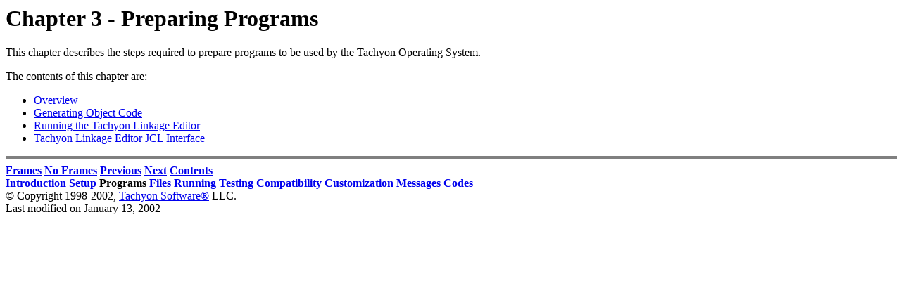

--- FILE ---
content_type: text/html
request_url: http://tachyonsoft.com/tos3.htm
body_size: 729
content:
<!DOCTYPE HTML PUBLIC "-//W3C//DTD HTML 3.2//EN">
<HTML>
<HEAD>
   <TITLE>Tachyon Operating System User's Guide - Chapter 3</TITLE>
   <META HTTP-EQUIV="Content-Type" CONTENT="text/html; charset=iso-8859-1">
</HEAD>
<BODY BGCOLOR="#FFFFFF">

<H1>Chapter 3 - Preparing Programs</H1>

<P>This chapter describes the steps required to prepare programs to
be used by the Tachyon Operating System. </P>
<P>The contents of this chapter are:
<UL>
<LI><A HREF="tos3over.htm">Overview</a></LI>
<LI><A HREF="tos3gen.htm">Generating Object Code</a></LI>
<LI><A HREF="tos3run.htm">Running the Tachyon Linkage Editor<a></LI>
<LI><A HREF="tos3jcl.htm">Tachyon Linkage Editor JCL Interface</a></LI>
</UL></P>

<P>
<HR SIZE=4 NOSHADE WIDTH="100%"><B><A HREF="tos.htm" target="_top">Frames</A>&nbsp;<A HREF="toscover.htm" target="_top">No&nbsp;Frames</A>&nbsp;<a HREF="tos2isvc.htm">Previous</a>&nbsp;<A HREF="tos3over.htm">Next</A>&nbsp;<A HREF="tostoc.htm">Contents</A>
<BR><A HREF="tos1.htm">Introduction</A>&nbsp;<A HREF="tos2.htm">Setup</A>&nbsp;Programs&nbsp;<A HREF="tos4.htm">Files</a>&nbsp;<A HREF="tos5.htm">Running</A>&nbsp;<A HREF="tos6.htm">Testing</A>
<A HREF="tos7.htm">Compatibility</A>&nbsp;<A HREF="tos8.htm">Customization</A>&nbsp;<A HREF="tos9.htm">Messages</A>&nbsp;<A HREF="tos10.htm">Codes</A>
</B><BR>&copy; Copyright 1998-2002, <A HREF="http://www.tachyonsoft.com" target="_top">Tachyon
Software&reg;</A> LLC. <BR>
Last modified on January 13, 2002</P>

</BODY>
</HTML>
